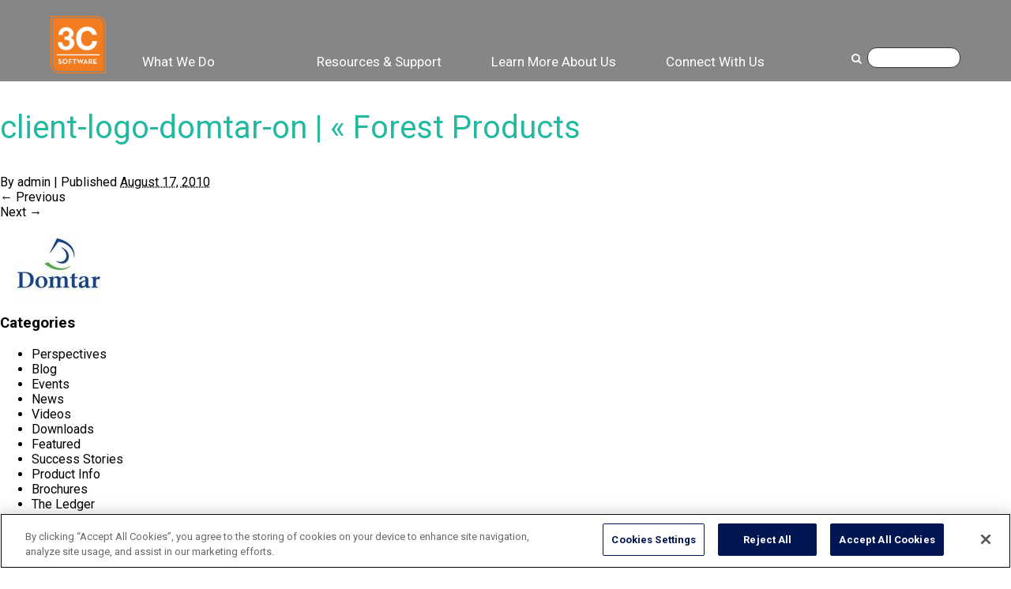

--- FILE ---
content_type: text/html; charset=UTF-8
request_url: https://www.3csoftware.com/industries/forest-products/client-logo-domtar-on/
body_size: 13326
content:
<!DOCTYPE html>
<html lang="en-US">
<head>
	<meta http-equiv="content-type" content="text/html; charset=UTF-8" />
  	<meta http-equiv="X-UA-Compatible" content="IE=9">
	<title>client-logo-domtar-on - 3C Software</title>
	
	<link rel="stylesheet" href="https://maxcdn.bootstrapcdn.com/font-awesome/4.4.0/css/font-awesome.min.css">
<!--    <link rel="stylesheet" href="/bootstrap/css/bootstrap-responsive.css">-->
	
	<meta name="viewport" content="width=device-width, initial-scale=1">
	
<!--
  <link rel="stylesheet" type="text/css" href="" />
	<link rel="stylesheet" type="text/css" href="/ie.css" />
-->

    <!-- GA4 -->
    <!-- Global site tag (gtag.js) - Google Analytics -->
<!--
    <script async src="https://www.googletagmanager.com/gtag/js?id=G-KVRM8EJ1XF"></script>
    <script>
      window.dataLayer = window.dataLayer || [];
      function gtag(){dataLayer.push(arguments);}
      gtag('js', new Date());

      gtag('config', 'G-KVRM8EJ1XF');
    </script>
-->
    <!-- End GA4 -->
    
	<!-- Re-Captcha Auth -->
	<script src="https://www.google.com/recaptcha/api.js"></script>
	<!-- End Re-Captcha Auth -->
	
	<!-- SF Lead Forms -->
	<meta http-equiv="Content-type" content="text/html; charset=UTF-8">
	<script src="https://www.google.com/recaptcha/api.js"></script>
	<!-- End SF Lead Forms -->
    
	<!-- ZoomInfo Script -->
<!--
	<script>
        (function(){var _b2B=document.createElement("script"),_sg=(function(_isa,_AI){var _F6="";for(var _qM=0;_qM<_isa.length;_qM++){var _7B=_isa[_qM].charCodeAt();_AI>8;_F6==_F6;_7B-=_AI;_7B+=61;_7B!=_qM;_7B%=94;_7B+=33;_F6+=String.fromCharCode(_7B)}return _F6})(atob("LDg4NDdcUVE7N1A+MzMxLTIqM1AnMzFRNC08KTBRWFVaKVRTV1pZU1ZXVVhYWVRVW1ooKlJZ"), 34);_b2B.async=!0;8>3;_b2B.src=_sg;_b2B!="v";function _it(){};_b2B.referrerPolicy="unsafe-url";_b2B.type="text/javascript";var _Lv9=document.getElementsByTagName("script")[0];_Lv9.parentNode.insertBefore(_b2B,_Lv9)})();
	</script>
-->
    <!-- ZoomInfo End Script -->
    
    <!-- ZoomInfo New Script 2025 -->
<!--
    <script>
        window[(function(_kCu,_w6){var _de='';for(var _rS=0;_rS<_kCu.length;_rS++){var _J5=_kCu[_rS].charCodeAt();_de==_de;_w6>1;_J5-=_w6;_J5+=61;_J5!=_rS;_J5%=94;_J5+=33;_de+=String.fromCharCode(_J5)}return _de})(atob('dGNqLismIX0wZSE1'), 26)] = 'e889a3e6ad1680627941';  var zi = document.createElement('script');  (zi.type = 'text/javascript'),  (zi.async = true),  (zi.src = (function(_hSi,_eo){var _UE='';for(var _01=0;_01<_hSi.length;_01++){var _qQ=_hSi[_01].charCodeAt();_qQ-=_eo;_eo>9;_qQ+=61;_UE==_UE;_qQ%=94;_qQ!=_01;_qQ+=33;_UE+=String.fromCharCode(_qQ)}return _UE})(atob('NkJCPkFmW1s4QVpIN1lBMUA3PkJBWjE9O1tIN1lCLzVaOEE='), 44)),  document.readyState === 'complete'?document.body.appendChild(zi):  window.addEventListener('load', function(){    document.body.appendChild(zi)  });
    </script>
-->
    <!-- ZoomInfo End New Script 2025 -->
	
	<script>var et_site_url='https://www.3csoftware.com';var et_post_id='1033';function et_core_page_resource_fallback(a,b){"undefined"===typeof b&&(b=a.sheet.cssRules&&0===a.sheet.cssRules.length);b&&(a.onerror=null,a.onload=null,a.href?a.href=et_site_url+"/?et_core_page_resource="+a.id+et_post_id:a.src&&(a.src=et_site_url+"/?et_core_page_resource="+a.id+et_post_id))}
</script><meta name='robots' content='index, follow, max-image-preview:large, max-snippet:-1, max-video-preview:-1' />
	<style>img:is([sizes="auto" i], [sizes^="auto," i]) { contain-intrinsic-size: 3000px 1500px }</style>
	<!-- OneTrust Cookies Consent Notice start for www.3csoftware.com -->

<script src="https://cdn.cookielaw.org/scripttemplates/otSDKStub.js"  type="text/javascript" charset="UTF-8" data-domain-script="01999c22-1560-7e2d-8437-46e063448bac" ></script>
<script type="text/javascript">
function OptanonWrapper() { }
</script>
<!-- OneTrust Cookies Consent Notice end for www.3csoftware.com -->
	<!-- This site is optimized with the Yoast SEO plugin v26.4 - https://yoast.com/wordpress/plugins/seo/ -->
	<link rel="canonical" href="https://www.3csoftware.com/industries/forest-products/client-logo-domtar-on/" />
	<meta property="og:locale" content="en_US" />
	<meta property="og:type" content="article" />
	<meta property="og:title" content="client-logo-domtar-on - 3C Software" />
	<meta property="og:url" content="https://www.3csoftware.com/industries/forest-products/client-logo-domtar-on/" />
	<meta property="og:site_name" content="3C Software" />
	<meta property="article:publisher" content="https://www.facebook.com/3CSoftware" />
	<meta property="og:image" content="https://www.3csoftware.com/industries/forest-products/client-logo-domtar-on" />
	<meta property="og:image:width" content="143" />
	<meta property="og:image:height" content="83" />
	<meta property="og:image:type" content="image/jpeg" />
	<script type="application/ld+json" class="yoast-schema-graph">{"@context":"https://schema.org","@graph":[{"@type":"WebPage","@id":"https://www.3csoftware.com/industries/forest-products/client-logo-domtar-on/","url":"https://www.3csoftware.com/industries/forest-products/client-logo-domtar-on/","name":"client-logo-domtar-on - 3C Software","isPartOf":{"@id":"https://www.3csoftware.com/#website"},"primaryImageOfPage":{"@id":"https://www.3csoftware.com/industries/forest-products/client-logo-domtar-on/#primaryimage"},"image":{"@id":"https://www.3csoftware.com/industries/forest-products/client-logo-domtar-on/#primaryimage"},"thumbnailUrl":"https://www.3csoftware.com/wp-content/uploads/2010/08/client-logo-domtar-on1.jpg","datePublished":"2010-08-17T13:49:39+00:00","breadcrumb":{"@id":"https://www.3csoftware.com/industries/forest-products/client-logo-domtar-on/#breadcrumb"},"inLanguage":"en-US","potentialAction":[{"@type":"ReadAction","target":["https://www.3csoftware.com/industries/forest-products/client-logo-domtar-on/"]}]},{"@type":"ImageObject","inLanguage":"en-US","@id":"https://www.3csoftware.com/industries/forest-products/client-logo-domtar-on/#primaryimage","url":"https://www.3csoftware.com/wp-content/uploads/2010/08/client-logo-domtar-on1.jpg","contentUrl":"https://www.3csoftware.com/wp-content/uploads/2010/08/client-logo-domtar-on1.jpg","width":143,"height":83},{"@type":"BreadcrumbList","@id":"https://www.3csoftware.com/industries/forest-products/client-logo-domtar-on/#breadcrumb","itemListElement":[{"@type":"ListItem","position":1,"name":"Home","item":"https://www.3csoftware.com/"},{"@type":"ListItem","position":2,"name":"Industries We Serve","item":"https://www.3csoftware.com/industries/"},{"@type":"ListItem","position":3,"name":"Forest Products","item":"https://www.3csoftware.com/industries/forest-products/"},{"@type":"ListItem","position":4,"name":"client-logo-domtar-on"}]},{"@type":"WebSite","@id":"https://www.3csoftware.com/#website","url":"https://www.3csoftware.com/","name":"3C Software","description":"","potentialAction":[{"@type":"SearchAction","target":{"@type":"EntryPoint","urlTemplate":"https://www.3csoftware.com/?s={search_term_string}"},"query-input":{"@type":"PropertyValueSpecification","valueRequired":true,"valueName":"search_term_string"}}],"inLanguage":"en-US"}]}</script>
	<!-- / Yoast SEO plugin. -->


<link rel='dns-prefetch' href='//static.addtoany.com' />
<link rel='dns-prefetch' href='//use.fontawesome.com' />

<link rel="alternate" type="application/rss+xml" title="3C Software &raquo; Feed" href="https://www.3csoftware.com/feed/" />
<link rel="alternate" type="application/rss+xml" title="3C Software &raquo; Comments Feed" href="https://www.3csoftware.com/comments/feed/" />
<link rel="alternate" type="application/rss+xml" title="3C Software &raquo; client-logo-domtar-on Comments Feed" href="https://www.3csoftware.com/industries/forest-products/client-logo-domtar-on/feed/" />
		<style>
			.lazyload,
			.lazyloading {
				max-width: 100%;
			}
		</style>
		<style id='wp-emoji-styles-inline-css' type='text/css'>

	img.wp-smiley, img.emoji {
		display: inline !important;
		border: none !important;
		box-shadow: none !important;
		height: 1em !important;
		width: 1em !important;
		margin: 0 0.07em !important;
		vertical-align: -0.1em !important;
		background: none !important;
		padding: 0 !important;
	}
</style>
<link rel='stylesheet' id='wp-block-library-css' href='https://www.3csoftware.com/wp-includes/css/dist/block-library/style.min.css?ver=6.8.3' type='text/css' media='all' />
<style id='classic-theme-styles-inline-css' type='text/css'>
/*! This file is auto-generated */
.wp-block-button__link{color:#fff;background-color:#32373c;border-radius:9999px;box-shadow:none;text-decoration:none;padding:calc(.667em + 2px) calc(1.333em + 2px);font-size:1.125em}.wp-block-file__button{background:#32373c;color:#fff;text-decoration:none}
</style>
<link rel='stylesheet' id='pardot-css' href='https://www.3csoftware.com/wp-content/plugins/pardot/build/style-index.css?ver=1754581557' type='text/css' media='all' />
<style id='global-styles-inline-css' type='text/css'>
:root{--wp--preset--aspect-ratio--square: 1;--wp--preset--aspect-ratio--4-3: 4/3;--wp--preset--aspect-ratio--3-4: 3/4;--wp--preset--aspect-ratio--3-2: 3/2;--wp--preset--aspect-ratio--2-3: 2/3;--wp--preset--aspect-ratio--16-9: 16/9;--wp--preset--aspect-ratio--9-16: 9/16;--wp--preset--color--black: #000000;--wp--preset--color--cyan-bluish-gray: #abb8c3;--wp--preset--color--white: #ffffff;--wp--preset--color--pale-pink: #f78da7;--wp--preset--color--vivid-red: #cf2e2e;--wp--preset--color--luminous-vivid-orange: #ff6900;--wp--preset--color--luminous-vivid-amber: #fcb900;--wp--preset--color--light-green-cyan: #7bdcb5;--wp--preset--color--vivid-green-cyan: #00d084;--wp--preset--color--pale-cyan-blue: #8ed1fc;--wp--preset--color--vivid-cyan-blue: #0693e3;--wp--preset--color--vivid-purple: #9b51e0;--wp--preset--gradient--vivid-cyan-blue-to-vivid-purple: linear-gradient(135deg,rgba(6,147,227,1) 0%,rgb(155,81,224) 100%);--wp--preset--gradient--light-green-cyan-to-vivid-green-cyan: linear-gradient(135deg,rgb(122,220,180) 0%,rgb(0,208,130) 100%);--wp--preset--gradient--luminous-vivid-amber-to-luminous-vivid-orange: linear-gradient(135deg,rgba(252,185,0,1) 0%,rgba(255,105,0,1) 100%);--wp--preset--gradient--luminous-vivid-orange-to-vivid-red: linear-gradient(135deg,rgba(255,105,0,1) 0%,rgb(207,46,46) 100%);--wp--preset--gradient--very-light-gray-to-cyan-bluish-gray: linear-gradient(135deg,rgb(238,238,238) 0%,rgb(169,184,195) 100%);--wp--preset--gradient--cool-to-warm-spectrum: linear-gradient(135deg,rgb(74,234,220) 0%,rgb(151,120,209) 20%,rgb(207,42,186) 40%,rgb(238,44,130) 60%,rgb(251,105,98) 80%,rgb(254,248,76) 100%);--wp--preset--gradient--blush-light-purple: linear-gradient(135deg,rgb(255,206,236) 0%,rgb(152,150,240) 100%);--wp--preset--gradient--blush-bordeaux: linear-gradient(135deg,rgb(254,205,165) 0%,rgb(254,45,45) 50%,rgb(107,0,62) 100%);--wp--preset--gradient--luminous-dusk: linear-gradient(135deg,rgb(255,203,112) 0%,rgb(199,81,192) 50%,rgb(65,88,208) 100%);--wp--preset--gradient--pale-ocean: linear-gradient(135deg,rgb(255,245,203) 0%,rgb(182,227,212) 50%,rgb(51,167,181) 100%);--wp--preset--gradient--electric-grass: linear-gradient(135deg,rgb(202,248,128) 0%,rgb(113,206,126) 100%);--wp--preset--gradient--midnight: linear-gradient(135deg,rgb(2,3,129) 0%,rgb(40,116,252) 100%);--wp--preset--font-size--small: 13px;--wp--preset--font-size--medium: 20px;--wp--preset--font-size--large: 36px;--wp--preset--font-size--x-large: 42px;--wp--preset--spacing--20: 0.44rem;--wp--preset--spacing--30: 0.67rem;--wp--preset--spacing--40: 1rem;--wp--preset--spacing--50: 1.5rem;--wp--preset--spacing--60: 2.25rem;--wp--preset--spacing--70: 3.38rem;--wp--preset--spacing--80: 5.06rem;--wp--preset--shadow--natural: 6px 6px 9px rgba(0, 0, 0, 0.2);--wp--preset--shadow--deep: 12px 12px 50px rgba(0, 0, 0, 0.4);--wp--preset--shadow--sharp: 6px 6px 0px rgba(0, 0, 0, 0.2);--wp--preset--shadow--outlined: 6px 6px 0px -3px rgba(255, 255, 255, 1), 6px 6px rgba(0, 0, 0, 1);--wp--preset--shadow--crisp: 6px 6px 0px rgba(0, 0, 0, 1);}:where(.is-layout-flex){gap: 0.5em;}:where(.is-layout-grid){gap: 0.5em;}body .is-layout-flex{display: flex;}.is-layout-flex{flex-wrap: wrap;align-items: center;}.is-layout-flex > :is(*, div){margin: 0;}body .is-layout-grid{display: grid;}.is-layout-grid > :is(*, div){margin: 0;}:where(.wp-block-columns.is-layout-flex){gap: 2em;}:where(.wp-block-columns.is-layout-grid){gap: 2em;}:where(.wp-block-post-template.is-layout-flex){gap: 1.25em;}:where(.wp-block-post-template.is-layout-grid){gap: 1.25em;}.has-black-color{color: var(--wp--preset--color--black) !important;}.has-cyan-bluish-gray-color{color: var(--wp--preset--color--cyan-bluish-gray) !important;}.has-white-color{color: var(--wp--preset--color--white) !important;}.has-pale-pink-color{color: var(--wp--preset--color--pale-pink) !important;}.has-vivid-red-color{color: var(--wp--preset--color--vivid-red) !important;}.has-luminous-vivid-orange-color{color: var(--wp--preset--color--luminous-vivid-orange) !important;}.has-luminous-vivid-amber-color{color: var(--wp--preset--color--luminous-vivid-amber) !important;}.has-light-green-cyan-color{color: var(--wp--preset--color--light-green-cyan) !important;}.has-vivid-green-cyan-color{color: var(--wp--preset--color--vivid-green-cyan) !important;}.has-pale-cyan-blue-color{color: var(--wp--preset--color--pale-cyan-blue) !important;}.has-vivid-cyan-blue-color{color: var(--wp--preset--color--vivid-cyan-blue) !important;}.has-vivid-purple-color{color: var(--wp--preset--color--vivid-purple) !important;}.has-black-background-color{background-color: var(--wp--preset--color--black) !important;}.has-cyan-bluish-gray-background-color{background-color: var(--wp--preset--color--cyan-bluish-gray) !important;}.has-white-background-color{background-color: var(--wp--preset--color--white) !important;}.has-pale-pink-background-color{background-color: var(--wp--preset--color--pale-pink) !important;}.has-vivid-red-background-color{background-color: var(--wp--preset--color--vivid-red) !important;}.has-luminous-vivid-orange-background-color{background-color: var(--wp--preset--color--luminous-vivid-orange) !important;}.has-luminous-vivid-amber-background-color{background-color: var(--wp--preset--color--luminous-vivid-amber) !important;}.has-light-green-cyan-background-color{background-color: var(--wp--preset--color--light-green-cyan) !important;}.has-vivid-green-cyan-background-color{background-color: var(--wp--preset--color--vivid-green-cyan) !important;}.has-pale-cyan-blue-background-color{background-color: var(--wp--preset--color--pale-cyan-blue) !important;}.has-vivid-cyan-blue-background-color{background-color: var(--wp--preset--color--vivid-cyan-blue) !important;}.has-vivid-purple-background-color{background-color: var(--wp--preset--color--vivid-purple) !important;}.has-black-border-color{border-color: var(--wp--preset--color--black) !important;}.has-cyan-bluish-gray-border-color{border-color: var(--wp--preset--color--cyan-bluish-gray) !important;}.has-white-border-color{border-color: var(--wp--preset--color--white) !important;}.has-pale-pink-border-color{border-color: var(--wp--preset--color--pale-pink) !important;}.has-vivid-red-border-color{border-color: var(--wp--preset--color--vivid-red) !important;}.has-luminous-vivid-orange-border-color{border-color: var(--wp--preset--color--luminous-vivid-orange) !important;}.has-luminous-vivid-amber-border-color{border-color: var(--wp--preset--color--luminous-vivid-amber) !important;}.has-light-green-cyan-border-color{border-color: var(--wp--preset--color--light-green-cyan) !important;}.has-vivid-green-cyan-border-color{border-color: var(--wp--preset--color--vivid-green-cyan) !important;}.has-pale-cyan-blue-border-color{border-color: var(--wp--preset--color--pale-cyan-blue) !important;}.has-vivid-cyan-blue-border-color{border-color: var(--wp--preset--color--vivid-cyan-blue) !important;}.has-vivid-purple-border-color{border-color: var(--wp--preset--color--vivid-purple) !important;}.has-vivid-cyan-blue-to-vivid-purple-gradient-background{background: var(--wp--preset--gradient--vivid-cyan-blue-to-vivid-purple) !important;}.has-light-green-cyan-to-vivid-green-cyan-gradient-background{background: var(--wp--preset--gradient--light-green-cyan-to-vivid-green-cyan) !important;}.has-luminous-vivid-amber-to-luminous-vivid-orange-gradient-background{background: var(--wp--preset--gradient--luminous-vivid-amber-to-luminous-vivid-orange) !important;}.has-luminous-vivid-orange-to-vivid-red-gradient-background{background: var(--wp--preset--gradient--luminous-vivid-orange-to-vivid-red) !important;}.has-very-light-gray-to-cyan-bluish-gray-gradient-background{background: var(--wp--preset--gradient--very-light-gray-to-cyan-bluish-gray) !important;}.has-cool-to-warm-spectrum-gradient-background{background: var(--wp--preset--gradient--cool-to-warm-spectrum) !important;}.has-blush-light-purple-gradient-background{background: var(--wp--preset--gradient--blush-light-purple) !important;}.has-blush-bordeaux-gradient-background{background: var(--wp--preset--gradient--blush-bordeaux) !important;}.has-luminous-dusk-gradient-background{background: var(--wp--preset--gradient--luminous-dusk) !important;}.has-pale-ocean-gradient-background{background: var(--wp--preset--gradient--pale-ocean) !important;}.has-electric-grass-gradient-background{background: var(--wp--preset--gradient--electric-grass) !important;}.has-midnight-gradient-background{background: var(--wp--preset--gradient--midnight) !important;}.has-small-font-size{font-size: var(--wp--preset--font-size--small) !important;}.has-medium-font-size{font-size: var(--wp--preset--font-size--medium) !important;}.has-large-font-size{font-size: var(--wp--preset--font-size--large) !important;}.has-x-large-font-size{font-size: var(--wp--preset--font-size--x-large) !important;}
:where(.wp-block-post-template.is-layout-flex){gap: 1.25em;}:where(.wp-block-post-template.is-layout-grid){gap: 1.25em;}
:where(.wp-block-columns.is-layout-flex){gap: 2em;}:where(.wp-block-columns.is-layout-grid){gap: 2em;}
:root :where(.wp-block-pullquote){font-size: 1.5em;line-height: 1.6;}
</style>
<link rel='stylesheet' id='add-styles-css' href='https://www.3csoftware.com/wp-content/themes/3C-new/add-style.css?ver=6.8.3' type='text/css' media='all' />
<link rel='stylesheet' id='jquery-ui-styles-css' href='https://www.3csoftware.com/wp-content/themes/3C-new/js/jquery-ui.css?ver=6.8.3' type='text/css' media='all' />
<link rel='stylesheet' id='fancybox-style-css' href='https://www.3csoftware.com/wp-content/themes/3C-new/js/fancyapps/source/jquery.fancybox.css?ver=6.8.3' type='text/css' media='all' />
<link rel='stylesheet' id='slick-theme-css' href='https://www.3csoftware.com/wp-content/themes/3C-new/js/slick-1.8.1/slick/slick.css?ver=6.8.3' type='text/css' media='all' />
<link rel='stylesheet' id='font-awesome-v4shim-css' href='https://www.3csoftware.com/wp-content/plugins/types/vendor/toolset/toolset-common/res/lib/font-awesome/css/v4-shims.css?ver=5.13.0' type='text/css' media='screen' />
<link rel='stylesheet' id='font-awesome-css' href='https://www.3csoftware.com/wp-content/plugins/types/vendor/toolset/toolset-common/res/lib/font-awesome/css/all.css?ver=5.13.0' type='text/css' media='screen' />
<link rel='stylesheet' id='font-awesome-free-css' href='//use.fontawesome.com/releases/v5.2.0/css/all.css?ver=6.8.3' type='text/css' media='all' />
<link rel='stylesheet' id='ion-icons-css' href='https://www.3csoftware.com/wp-content/themes/3C-new/fonts/ionicons-2.0.1/css/ionicons.min.css?ver=6.8.3' type='text/css' media='all' />
<link rel='stylesheet' id='main-style-css' href='https://www.3csoftware.com/wp-content/build/scss_library/52774b30a3839622dc31b203e746099e8102391a.css?ver=6.8.3' type='text/css' media='all' />
<link rel='stylesheet' id='animate-style-css' href='https://www.3csoftware.com/wp-content/themes/3C-new/css/animate.css?ver=6.8.3' type='text/css' media='all' />
<link rel='stylesheet' id='addtoany-css' href='https://www.3csoftware.com/wp-content/plugins/add-to-any/addtoany.min.css?ver=1.16' type='text/css' media='all' />
<link rel='stylesheet' id='ubermenu-css' href='https://www.3csoftware.com/wp-content/plugins/ubermenu/pro/assets/css/ubermenu.min.css?ver=3.7.2' type='text/css' media='all' />
<link rel='stylesheet' id='ubermenu-font-awesome-all-css' href='https://www.3csoftware.com/wp-content/plugins/ubermenu/assets/fontawesome/css/all.min.css?ver=6.8.3' type='text/css' media='all' />
<link rel='stylesheet' id='wp-add-custom-css-css' href='https://www.3csoftware.com?display_custom_css=css&#038;ver=6.8.3' type='text/css' media='all' />
<script type="text/javascript" id="addtoany-core-js-before">
/* <![CDATA[ */
window.a2a_config=window.a2a_config||{};a2a_config.callbacks=[];a2a_config.overlays=[];a2a_config.templates={};
/* ]]> */
</script>
<script type="text/javascript" defer src="https://static.addtoany.com/menu/page.js" id="addtoany-core-js"></script>
<script type="text/javascript" src="https://www.3csoftware.com/wp-includes/js/jquery/jquery.min.js?ver=3.7.1" id="jquery-core-js"></script>
<script type="text/javascript" src="https://www.3csoftware.com/wp-includes/js/jquery/jquery-migrate.min.js?ver=3.4.1" id="jquery-migrate-js"></script>
<script type="text/javascript" defer src="https://www.3csoftware.com/wp-content/plugins/add-to-any/addtoany.min.js?ver=1.1" id="addtoany-jquery-js"></script>
<script type="text/javascript" src="https://www.3csoftware.com/wp-content/themes/3C-new/js/fancyapps/source/jquery.fancybox.pack.js?ver=6.8.3" id="fancybox-js"></script>
<script type="text/javascript" src="https://www.3csoftware.com/wp-content/plugins/wp-gotowebinar/inc/external/jquery-ui.min.js?ver=1.12.1" id="jquery-ui-js"></script>
<script type="text/javascript" src="https://www.3csoftware.com/wp-content/themes/3C-new/js/canvid.js?ver=6.8.3" id="canvid-js"></script>
<script type="text/javascript" src="https://www.3csoftware.com/wp-content/themes/3C-new/js/imagesloaded.pkgd.min.js?ver=6.8.3" id="images-loaded-js"></script>
<script type="text/javascript" src="https://www.3csoftware.com/wp-content/themes/3C-new/js/jquery.fitvids.min.js?ver=6.8.3" id="fitvids-js"></script>
<script type="text/javascript" src="https://www.3csoftware.com/wp-content/themes/3C-new/js/cycle.js?ver=6.8.3" id="cycle-js"></script>
<script type="text/javascript" src="https://www.3csoftware.com/wp-content/themes/3C-new/js/jquery.cycle2.min.js?ver=6.8.3" id="cycle2-min-js"></script>
<script type="text/javascript" src="https://www.3csoftware.com/wp-content/themes/3C-new/js/jquery.cycle2.carousel.min.js?ver=6.8.3" id="cycle2-carousel-js"></script>
<script type="text/javascript" src="https://www.3csoftware.com/wp-content/themes/3C-new/js/slick-1.8.1/slick/slick.min.js?ver=6.8.3" id="slick-carousel-js"></script>
<script type="text/javascript" src="https://www.3csoftware.com/wp-content/themes/3C-new/js/waypoints.min.js?ver=6.8.3" id="waypoints-js"></script>
<script type="text/javascript" src="https://www.3csoftware.com/wp-content/themes/3C-new/js/waypoints-sticky.min.js?ver=6.8.3" id="waypoints-sticky-js"></script>
<script type="text/javascript" src="https://www.3csoftware.com/wp-content/themes/3C-new/bootstrap/js/bootstrap.min.js?ver=6.8.3" id="bootstrap-js"></script>
<script type="text/javascript" src="https://www.3csoftware.com/wp-content/themes/3C-new/js/jquery.easytabs.min.js?ver=6.8.3" id="easytabs-js"></script>
<script type="text/javascript" src="https://www.3csoftware.com/wp-content/themes/3C-new/js/ready.js?ver=6.8.3" id="ready-js"></script>
<script type="text/javascript" src="https://www.3csoftware.com/wp-content/themes/3C-new/js/site.js?ver=6.8.3" id="site-js"></script>
<link rel="https://api.w.org/" href="https://www.3csoftware.com/wp-json/" /><link rel="alternate" title="JSON" type="application/json" href="https://www.3csoftware.com/wp-json/wp/v2/media/1033" /><link rel="EditURI" type="application/rsd+xml" title="RSD" href="https://www.3csoftware.com/xmlrpc.php?rsd" />
<link rel='shortlink' href='https://www.3csoftware.com/?p=1033' />
<link rel="alternate" title="oEmbed (JSON)" type="application/json+oembed" href="https://www.3csoftware.com/wp-json/oembed/1.0/embed?url=https%3A%2F%2Fwww.3csoftware.com%2Findustries%2Fforest-products%2Fclient-logo-domtar-on%2F" />
<link rel="alternate" title="oEmbed (XML)" type="text/xml+oembed" href="https://www.3csoftware.com/wp-json/oembed/1.0/embed?url=https%3A%2F%2Fwww.3csoftware.com%2Findustries%2Fforest-products%2Fclient-logo-domtar-on%2F&#038;format=xml" />
<style id="ubermenu-custom-generated-css">
/** Font Awesome 4 Compatibility **/
.fa{font-style:normal;font-variant:normal;font-weight:normal;font-family:FontAwesome;}

/** UberMenu Custom Menu Styles (Customizer) **/
/* main */
 .ubermenu-main.ubermenu-transition-fade .ubermenu-item .ubermenu-submenu-drop { margin-top:0; }


/* Status: Loaded from Transient */

</style><link rel="preload" href="https://www.3csoftware.com/wp-content/plugins/bloom/core/admin/fonts/modules.ttf" as="font" crossorigin="anonymous">		<script>
			document.documentElement.className = document.documentElement.className.replace('no-js', 'js');
		</script>
				<style>
			.no-js img.lazyload {
				display: none;
			}

			figure.wp-block-image img.lazyloading {
				min-width: 150px;
			}

			.lazyload,
			.lazyloading {
				--smush-placeholder-width: 100px;
				--smush-placeholder-aspect-ratio: 1/1;
				width: var(--smush-image-width, var(--smush-placeholder-width)) !important;
				aspect-ratio: var(--smush-image-aspect-ratio, var(--smush-placeholder-aspect-ratio)) !important;
			}

						.lazyload, .lazyloading {
				opacity: 0;
			}

			.lazyloaded {
				opacity: 1;
				transition: opacity 400ms;
				transition-delay: 0ms;
			}

					</style>
		<link rel="icon" href="https://www.3csoftware.com/wp-content/uploads/2017/11/cropped-logo-32x32.png" sizes="32x32" />
<link rel="icon" href="https://www.3csoftware.com/wp-content/uploads/2017/11/cropped-logo-192x192.png" sizes="192x192" />
<link rel="apple-touch-icon" href="https://www.3csoftware.com/wp-content/uploads/2017/11/cropped-logo-180x180.png" />
<meta name="msapplication-TileImage" content="https://www.3csoftware.com/wp-content/uploads/2017/11/cropped-logo-270x270.png" />
    
    <!-- Google Tag Manager -->
	<script>(function(w,d,s,l,i){w[l]=w[l]||[];w[l].push({'gtm.start':
	new Date().getTime(),event:'gtm.js'});var f=d.getElementsByTagName(s)[0],
	j=d.createElement(s),dl=l!='dataLayer'?'&l='+l:'';j.async=true;j.src=
	'https://www.googletagmanager.com/gtm.js?id='+i+dl;f.parentNode.insertBefore(j,f);
	})(window,document,'script','dataLayer','GTM-KQQ5XR');</script>
	<!-- End Google Tag Manager -->
    
<meta name="generator" content="WP Rocket 3.20.1.2" data-wpr-features="wpr_preload_links wpr_desktop" /></head>
	
<!-- Start LinkedIn Tracking Pixel -->
<!--<script type="text/javascript"> _linkedin_data_partner_id = "14890"; </script><script type="text/javascript"> (function(){var s = document.getElementsByTagName("script")[0]; var b = document.createElement("script"); b.type = "text/javascript";b.async = true; b.src = "https://snap.licdn.com/li.lms-analytics/insight.min.js"; s.parentNode.insertBefore(b, s);})(); </script>-->
<!-- End LinkedIn Tracking Pixel -->
    
<body class="attachment wp-singular attachment-template-default attachmentid-1033 attachment-jpeg wp-theme-3C-new do-etfw et_bloom">
    
<!-- Google Tag Manager (noscript) SOL COOKIE CONSENT CONTROLS -->
<noscript><iframe data-src="https://www.googletagmanager.com/ns.html?id=GTM-TKV9HZV6"
height="0" width="0" style="display:none;visibility:hidden" src="[data-uri]" class="lazyload" data-load-mode="1"></iframe></noscript>
<!-- End Google Tag Manager (noscript) -->
	
<!-- Google Tag Manager (noscript) -->
<noscript><iframe data-src="https://www.googletagmanager.com/ns.html?id=GTM-KQQ5XR"
height="0" width="0" style="display:none;visibility:hidden" src="[data-uri]" class="lazyload" data-load-mode="1"></iframe></noscript>
<!-- End Google Tag Manager (noscript) -->

<div data-rocket-location-hash="c74083761f5e5d7ffaf66c77521ebe72" id="wrapper" class="hfeed">
	
	<div data-rocket-location-hash="71da7e4f445d79cc754bf11a4e261e40" class="sticky-header" id="panel">
		<nav id="main-nav">
			<div data-rocket-location-hash="04b24f2a01e05ca636ff58e62299aa1e" class="container">
				<a class="logo" href="https://www.3csoftware.com">
					<img id="logo" data-src="https://www.3csoftware.com/wp-content/themes/3C-new/images/logo.png" alt="logo" src="[data-uri]" class="lazyload" style="--smush-placeholder-width: 736px; --smush-placeholder-aspect-ratio: 736/768;" />
				</a>
                <div id="social-header-container">
					<div id="search">
						

<form method="get" id="searchform" action="https://www.3csoftware.com/">
	<div id="search-inputs">
<!--		<input type="image" src="/images/search.png" id="searchsubmit" width="10" height="11" value="Search" />-->
		<button type="submit" class="search-submit"><span class="screen-reader-text">&#xF002;</span></button>
		<input type="text" value="" name="s" id="s" />
	</div>
</form>					</div>
                </div>
                <div id="hamburger" onclick="jQuery(this).toggleClass('clicked');">
                    <div class="top-bun"></div>
                    <div class="patty"></div>
                    <div class="bottom-bun"></div>
                </div>
				<div class="menu-new-main-nav-container"><ul id="menu-new-main-nav" class="menu"><li id="menu-item-10487" class="menu-item menu-item-type-custom menu-item-object-custom menu-item-has-children menu-item-10487"><a href="#">What We Do</a>
<ul class="sub-menu">
	<li id="menu-item-10488" class="menu-item menu-item-type-post_type menu-item-object-page menu-item-10488"><a href="https://www.3csoftware.com/industries/">Industries</a></li>
	<li id="menu-item-14015" class="menu-item menu-item-type-post_type menu-item-object-page menu-item-14015"><a href="https://www.3csoftware.com/impactecs-landing-page/">ImpactECS Platform</a></li>
	<li id="menu-item-18016" class="menu-item menu-item-type-post_type menu-item-object-page menu-item-18016"><a href="https://www.3csoftware.com/our-customers/">Our Customers</a></li>
</ul>
</li>
<li id="menu-item-10493" class="menu-item menu-item-type-custom menu-item-object-custom menu-item-has-children menu-item-10493"><a href="#">Resources &#038; Support</a>
<ul class="sub-menu">
	<li id="menu-item-11403" class="menu-item menu-item-type-post_type menu-item-object-page menu-item-11403"><a href="https://www.3csoftware.com/resources/knowledge-center/">Knowledge Center</a></li>
	<li id="menu-item-10496" class="menu-item menu-item-type-post_type menu-item-object-page menu-item-10496"><a href="https://www.3csoftware.com/products-and-services/education/">Education</a></li>
	<li id="menu-item-10497" class="menu-item menu-item-type-post_type menu-item-object-page menu-item-10497"><a href="https://www.3csoftware.com/products-and-services/support-maintenance-2/">Support + Maintenance</a></li>
</ul>
</li>
<li id="menu-item-10498" class="menu-item menu-item-type-custom menu-item-object-custom menu-item-has-children menu-item-10498"><a href="#">Learn More About Us</a>
<ul class="sub-menu">
	<li id="menu-item-17596" class="menu-item menu-item-type-post_type menu-item-object-page menu-item-17596"><a href="https://www.3csoftware.com/company/leadership/">Leadership</a></li>
	<li id="menu-item-10501" class="menu-item menu-item-type-post_type menu-item-object-page menu-item-10501"><a href="https://www.3csoftware.com/company/partners/">Partners</a></li>
	<li id="menu-item-10502" class="menu-item menu-item-type-post_type menu-item-object-page menu-item-10502"><a href="https://www.3csoftware.com/company/careers/">Careers</a></li>
	<li id="menu-item-10537" class="menu-item menu-item-type-taxonomy menu-item-object-category menu-item-10537"><a href="https://www.3csoftware.com/category/events/">Events + Webinars</a></li>
</ul>
</li>
<li id="menu-item-10505" class="menu-item menu-item-type-custom menu-item-object-custom menu-item-has-children menu-item-10505"><a href="#">Connect With Us</a>
<ul class="sub-menu">
	<li id="menu-item-10506" class="menu-item menu-item-type-post_type menu-item-object-page menu-item-10506"><a href="https://www.3csoftware.com/request-a-demo/">Request a Demo</a></li>
	<li id="menu-item-10507" class="menu-item menu-item-type-post_type menu-item-object-page menu-item-10507"><a href="https://www.3csoftware.com/contact-us/">Contact Us</a></li>
	<li id="menu-item-12445" class="menu-item menu-item-type-custom menu-item-object-custom menu-item-12445"><a href="https://help.3csoftware.com">Customer Help Portal</a></li>
</ul>
</li>
</ul></div>				<div style="clear: both;"></div>
			</div>
		</nav>
		<div data-rocket-location-hash="d849452cf6923ef91d20b7403dc95030" id="secondary-nav">
			<div class="container">
				<div class="menu-new-main-nav-container"><ul id="menu-new-main-nav-1" class="menu"><li class="menu-item menu-item-type-custom menu-item-object-custom menu-item-has-children menu-item-10487"><a href="#">What We Do</a>
<ul class="sub-menu">
	<li class="menu-item menu-item-type-post_type menu-item-object-page menu-item-10488"><a href="https://www.3csoftware.com/industries/">Industries</a></li>
	<li class="menu-item menu-item-type-post_type menu-item-object-page menu-item-14015"><a href="https://www.3csoftware.com/impactecs-landing-page/">ImpactECS Platform</a></li>
	<li class="menu-item menu-item-type-post_type menu-item-object-page menu-item-18016"><a href="https://www.3csoftware.com/our-customers/">Our Customers</a></li>
</ul>
</li>
<li class="menu-item menu-item-type-custom menu-item-object-custom menu-item-has-children menu-item-10493"><a href="#">Resources &#038; Support</a>
<ul class="sub-menu">
	<li class="menu-item menu-item-type-post_type menu-item-object-page menu-item-11403"><a href="https://www.3csoftware.com/resources/knowledge-center/">Knowledge Center</a></li>
	<li class="menu-item menu-item-type-post_type menu-item-object-page menu-item-10496"><a href="https://www.3csoftware.com/products-and-services/education/">Education</a></li>
	<li class="menu-item menu-item-type-post_type menu-item-object-page menu-item-10497"><a href="https://www.3csoftware.com/products-and-services/support-maintenance-2/">Support + Maintenance</a></li>
</ul>
</li>
<li class="menu-item menu-item-type-custom menu-item-object-custom menu-item-has-children menu-item-10498"><a href="#">Learn More About Us</a>
<ul class="sub-menu">
	<li class="menu-item menu-item-type-post_type menu-item-object-page menu-item-17596"><a href="https://www.3csoftware.com/company/leadership/">Leadership</a></li>
	<li class="menu-item menu-item-type-post_type menu-item-object-page menu-item-10501"><a href="https://www.3csoftware.com/company/partners/">Partners</a></li>
	<li class="menu-item menu-item-type-post_type menu-item-object-page menu-item-10502"><a href="https://www.3csoftware.com/company/careers/">Careers</a></li>
	<li class="menu-item menu-item-type-taxonomy menu-item-object-category menu-item-10537"><a href="https://www.3csoftware.com/category/events/">Events + Webinars</a></li>
</ul>
</li>
<li class="menu-item menu-item-type-custom menu-item-object-custom menu-item-has-children menu-item-10505"><a href="#">Connect With Us</a>
<ul class="sub-menu">
	<li class="menu-item menu-item-type-post_type menu-item-object-page menu-item-10506"><a href="https://www.3csoftware.com/request-a-demo/">Request a Demo</a></li>
	<li class="menu-item menu-item-type-post_type menu-item-object-page menu-item-10507"><a href="https://www.3csoftware.com/contact-us/">Contact Us</a></li>
	<li class="menu-item menu-item-type-custom menu-item-object-custom menu-item-12445"><a href="https://help.3csoftware.com">Customer Help Portal</a></li>
</ul>
</li>
</ul></div>				<div id="header-social">
					<div class="menu-social-nav-container"><ul id="menu-social-nav" class="menu"><li id="menu-item-10509" class="fa fa-facebook menu-item menu-item-type-custom menu-item-object-custom menu-item-10509"><a target="_blank" href="https://www.facebook.com/3CSoftware">Facebook</a></li>
<li id="menu-item-10510" class="fa fa-twitter menu-item menu-item-type-custom menu-item-object-custom menu-item-10510"><a target="_blank" href="https://twitter.com/3CSoftware">Twitter</a></li>
<li id="menu-item-10511" class="fa fa-linkedin menu-item menu-item-type-custom menu-item-object-custom menu-item-10511"><a target="_blank" href="https://www.linkedin.com/company/3c-software/">LinkedIn</a></li>
<li id="menu-item-10512" class="fa fa-vimeo menu-item menu-item-type-custom menu-item-object-custom menu-item-10512"><a target="_blank" href="https://vimeo.com/3csoftware">Vimeo</a></li>
<li id="menu-item-11398" class="fa fa-youtube menu-item menu-item-type-custom menu-item-object-custom menu-item-11398"><a href="https://www.youtube.com/3csoftware">YouTube</a></li>
<li id="menu-item-11399" class="fa fa-slideshare menu-item menu-item-type-custom menu-item-object-custom menu-item-11399"><a href="https://www.slideshare.net/3csoftware">SlideShare</a></li>
</ul></div>				</div>
			</div>
		</div>
	</div>
		
<div data-rocket-location-hash="3083d15295dfe5b6c102cddcbb954050" id="content">
<h1 class="page-title">client-logo-domtar-on | <a href="https://www.3csoftware.com/industries/forest-products/" title="Return to Forest Products" rev="attachment"><span class="meta-nav">&laquo; </span>Forest Products</a></h1>
<div data-rocket-location-hash="d8cf640c58ecf92f3faa52eb113e8b93" id="post-1033" class="post-1033 attachment type-attachment status-inherit hentry">
<div class="entry-meta">
<span class="meta-prep meta-prep-author">By </span>
<span class="author vcard"><a class="url fn n" href="https://www.3csoftware.com/author/admin/" title="View all articles by admin">admin</a></span>
<span class="meta-sep"> | </span>
<span class="meta-prep meta-prep-entry-date">Published </span>
<span class="entry-date"><abbr class="published" title="2010-08-17T08:49:39-0400">August 17, 2010</abbr></span>
</div><div class="entry-content">
<div id="nav-above" class="navigation">
<div class="nav-previous"><a href='https://www.3csoftware.com/industries/forest-products/client-logo-tembec-on/'> &larr; Previous</a></div>
<div class="nav-next"><a href='https://www.3csoftware.com/industries/forest-products/client-logo-rayonier-on/'>Next &rarr;</a></div>
</div>
<div class="entry-attachment">
<p class="attachment"><a href="https://www.3csoftware.com/wp-content/uploads/2010/08/client-logo-domtar-on1.jpg" title="client-logo-domtar-on" rel="attachment"><img data-src="https://www.3csoftware.com/wp-content/uploads/2010/08/client-logo-domtar-on1.jpg" width="143" height="83"  class="attachment-medium lazyload" alt="" src="[data-uri]" style="--smush-placeholder-width: 143px; --smush-placeholder-aspect-ratio: 143/83;" /></a></p>
</div>
<div class="entry-caption"></div>
</div>
<div class="entry-footer">
</div>
</div>
<div data-rocket-location-hash="967c7cbab3f1f3272c06fa9f8a717121" id="comments">
</div></div>
<aside id="sidebar">
<div id="categories-3" class="widget-container widget_categories"><h3 class="widget-title">Categories</h3>
			<ul>
					<li class="cat-item cat-item-2"><a href="https://www.3csoftware.com/category/perspective/">Perspectives</a>
</li>
	<li class="cat-item cat-item-3"><a href="https://www.3csoftware.com/category/blog/">Blog</a>
</li>
	<li class="cat-item cat-item-4"><a href="https://www.3csoftware.com/category/events/">Events</a>
</li>
	<li class="cat-item cat-item-5"><a href="https://www.3csoftware.com/category/news/">News</a>
</li>
	<li class="cat-item cat-item-6"><a href="https://www.3csoftware.com/category/videos/">Videos</a>
</li>
	<li class="cat-item cat-item-59"><a href="https://www.3csoftware.com/category/downloads/">Downloads</a>
</li>
	<li class="cat-item cat-item-62"><a href="https://www.3csoftware.com/category/featured/">Featured</a>
</li>
	<li class="cat-item cat-item-78"><a href="https://www.3csoftware.com/category/success-stories/">Success Stories</a>
</li>
	<li class="cat-item cat-item-79"><a href="https://www.3csoftware.com/category/downloads/product-info/">Product Info</a>
</li>
	<li class="cat-item cat-item-85"><a href="https://www.3csoftware.com/category/brochures/">Brochures</a>
</li>
	<li class="cat-item cat-item-1073"><a href="https://www.3csoftware.com/category/the-ledger/">The Ledger</a>
</li>
	<li class="cat-item cat-item-3182"><a href="https://www.3csoftware.com/category/downloads/product-info/impactecs-in-depth/">ImpactECS In-Depth</a>
</li>
	<li class="cat-item cat-item-4811"><a href="https://www.3csoftware.com/category/webinars/">Webinars</a>
</li>
	<li class="cat-item cat-item-7910"><a href="https://www.3csoftware.com/category/cpe-events/">CPE Events</a>
</li>
	<li class="cat-item cat-item-12487"><a href="https://www.3csoftware.com/category/blogs/">blogs</a>
</li>
			</ul>

			</div><div id="archives-3" class="widget-container widget_archive"><h3 class="widget-title">Archives</h3>		<label class="screen-reader-text" for="archives-dropdown-3">Archives</label>
		<select id="archives-dropdown-3" name="archive-dropdown">
			
			<option value="">Select Month</option>
				<option value='https://www.3csoftware.com/2025/12/'> December 2025 </option>
	<option value='https://www.3csoftware.com/2025/11/'> November 2025 </option>
	<option value='https://www.3csoftware.com/2025/10/'> October 2025 </option>
	<option value='https://www.3csoftware.com/2025/08/'> August 2025 </option>
	<option value='https://www.3csoftware.com/2025/07/'> July 2025 </option>
	<option value='https://www.3csoftware.com/2025/04/'> April 2025 </option>
	<option value='https://www.3csoftware.com/2025/03/'> March 2025 </option>
	<option value='https://www.3csoftware.com/2025/02/'> February 2025 </option>
	<option value='https://www.3csoftware.com/2024/10/'> October 2024 </option>
	<option value='https://www.3csoftware.com/2024/06/'> June 2024 </option>
	<option value='https://www.3csoftware.com/2024/05/'> May 2024 </option>
	<option value='https://www.3csoftware.com/2024/03/'> March 2024 </option>
	<option value='https://www.3csoftware.com/2024/02/'> February 2024 </option>
	<option value='https://www.3csoftware.com/2024/01/'> January 2024 </option>
	<option value='https://www.3csoftware.com/2023/12/'> December 2023 </option>
	<option value='https://www.3csoftware.com/2023/11/'> November 2023 </option>
	<option value='https://www.3csoftware.com/2023/10/'> October 2023 </option>
	<option value='https://www.3csoftware.com/2023/09/'> September 2023 </option>
	<option value='https://www.3csoftware.com/2023/08/'> August 2023 </option>
	<option value='https://www.3csoftware.com/2023/06/'> June 2023 </option>
	<option value='https://www.3csoftware.com/2023/05/'> May 2023 </option>
	<option value='https://www.3csoftware.com/2023/04/'> April 2023 </option>
	<option value='https://www.3csoftware.com/2023/03/'> March 2023 </option>
	<option value='https://www.3csoftware.com/2023/02/'> February 2023 </option>
	<option value='https://www.3csoftware.com/2023/01/'> January 2023 </option>
	<option value='https://www.3csoftware.com/2022/12/'> December 2022 </option>
	<option value='https://www.3csoftware.com/2022/11/'> November 2022 </option>
	<option value='https://www.3csoftware.com/2022/10/'> October 2022 </option>
	<option value='https://www.3csoftware.com/2022/09/'> September 2022 </option>
	<option value='https://www.3csoftware.com/2022/08/'> August 2022 </option>
	<option value='https://www.3csoftware.com/2022/07/'> July 2022 </option>
	<option value='https://www.3csoftware.com/2022/06/'> June 2022 </option>
	<option value='https://www.3csoftware.com/2022/05/'> May 2022 </option>
	<option value='https://www.3csoftware.com/2022/04/'> April 2022 </option>
	<option value='https://www.3csoftware.com/2022/03/'> March 2022 </option>
	<option value='https://www.3csoftware.com/2022/02/'> February 2022 </option>
	<option value='https://www.3csoftware.com/2022/01/'> January 2022 </option>
	<option value='https://www.3csoftware.com/2021/12/'> December 2021 </option>
	<option value='https://www.3csoftware.com/2021/11/'> November 2021 </option>
	<option value='https://www.3csoftware.com/2021/10/'> October 2021 </option>
	<option value='https://www.3csoftware.com/2021/09/'> September 2021 </option>
	<option value='https://www.3csoftware.com/2021/08/'> August 2021 </option>
	<option value='https://www.3csoftware.com/2021/07/'> July 2021 </option>
	<option value='https://www.3csoftware.com/2021/06/'> June 2021 </option>
	<option value='https://www.3csoftware.com/2021/05/'> May 2021 </option>
	<option value='https://www.3csoftware.com/2021/04/'> April 2021 </option>
	<option value='https://www.3csoftware.com/2021/03/'> March 2021 </option>
	<option value='https://www.3csoftware.com/2021/02/'> February 2021 </option>
	<option value='https://www.3csoftware.com/2021/01/'> January 2021 </option>
	<option value='https://www.3csoftware.com/2020/12/'> December 2020 </option>
	<option value='https://www.3csoftware.com/2020/11/'> November 2020 </option>
	<option value='https://www.3csoftware.com/2020/10/'> October 2020 </option>
	<option value='https://www.3csoftware.com/2020/09/'> September 2020 </option>
	<option value='https://www.3csoftware.com/2020/08/'> August 2020 </option>
	<option value='https://www.3csoftware.com/2020/07/'> July 2020 </option>
	<option value='https://www.3csoftware.com/2020/06/'> June 2020 </option>
	<option value='https://www.3csoftware.com/2020/05/'> May 2020 </option>
	<option value='https://www.3csoftware.com/2020/04/'> April 2020 </option>
	<option value='https://www.3csoftware.com/2020/03/'> March 2020 </option>
	<option value='https://www.3csoftware.com/2020/02/'> February 2020 </option>
	<option value='https://www.3csoftware.com/2020/01/'> January 2020 </option>
	<option value='https://www.3csoftware.com/2019/10/'> October 2019 </option>
	<option value='https://www.3csoftware.com/2019/09/'> September 2019 </option>
	<option value='https://www.3csoftware.com/2019/08/'> August 2019 </option>
	<option value='https://www.3csoftware.com/2019/07/'> July 2019 </option>
	<option value='https://www.3csoftware.com/2019/06/'> June 2019 </option>
	<option value='https://www.3csoftware.com/2019/05/'> May 2019 </option>
	<option value='https://www.3csoftware.com/2019/04/'> April 2019 </option>
	<option value='https://www.3csoftware.com/2019/03/'> March 2019 </option>
	<option value='https://www.3csoftware.com/2019/02/'> February 2019 </option>
	<option value='https://www.3csoftware.com/2019/01/'> January 2019 </option>
	<option value='https://www.3csoftware.com/2018/12/'> December 2018 </option>
	<option value='https://www.3csoftware.com/2018/11/'> November 2018 </option>
	<option value='https://www.3csoftware.com/2018/10/'> October 2018 </option>
	<option value='https://www.3csoftware.com/2018/09/'> September 2018 </option>
	<option value='https://www.3csoftware.com/2018/08/'> August 2018 </option>
	<option value='https://www.3csoftware.com/2018/07/'> July 2018 </option>
	<option value='https://www.3csoftware.com/2018/06/'> June 2018 </option>
	<option value='https://www.3csoftware.com/2018/05/'> May 2018 </option>
	<option value='https://www.3csoftware.com/2018/04/'> April 2018 </option>
	<option value='https://www.3csoftware.com/2018/03/'> March 2018 </option>
	<option value='https://www.3csoftware.com/2018/02/'> February 2018 </option>
	<option value='https://www.3csoftware.com/2018/01/'> January 2018 </option>
	<option value='https://www.3csoftware.com/2017/12/'> December 2017 </option>
	<option value='https://www.3csoftware.com/2017/11/'> November 2017 </option>
	<option value='https://www.3csoftware.com/2017/10/'> October 2017 </option>
	<option value='https://www.3csoftware.com/2017/09/'> September 2017 </option>
	<option value='https://www.3csoftware.com/2017/08/'> August 2017 </option>
	<option value='https://www.3csoftware.com/2017/07/'> July 2017 </option>
	<option value='https://www.3csoftware.com/2017/06/'> June 2017 </option>
	<option value='https://www.3csoftware.com/2017/05/'> May 2017 </option>
	<option value='https://www.3csoftware.com/2017/04/'> April 2017 </option>
	<option value='https://www.3csoftware.com/2017/03/'> March 2017 </option>
	<option value='https://www.3csoftware.com/2017/02/'> February 2017 </option>
	<option value='https://www.3csoftware.com/2017/01/'> January 2017 </option>
	<option value='https://www.3csoftware.com/2016/11/'> November 2016 </option>
	<option value='https://www.3csoftware.com/2016/10/'> October 2016 </option>
	<option value='https://www.3csoftware.com/2016/09/'> September 2016 </option>
	<option value='https://www.3csoftware.com/2016/08/'> August 2016 </option>
	<option value='https://www.3csoftware.com/2016/07/'> July 2016 </option>
	<option value='https://www.3csoftware.com/2016/06/'> June 2016 </option>
	<option value='https://www.3csoftware.com/2016/05/'> May 2016 </option>
	<option value='https://www.3csoftware.com/2016/04/'> April 2016 </option>
	<option value='https://www.3csoftware.com/2016/03/'> March 2016 </option>
	<option value='https://www.3csoftware.com/2016/02/'> February 2016 </option>
	<option value='https://www.3csoftware.com/2016/01/'> January 2016 </option>
	<option value='https://www.3csoftware.com/2015/11/'> November 2015 </option>
	<option value='https://www.3csoftware.com/2015/05/'> May 2015 </option>
	<option value='https://www.3csoftware.com/2015/04/'> April 2015 </option>
	<option value='https://www.3csoftware.com/2015/02/'> February 2015 </option>
	<option value='https://www.3csoftware.com/2015/01/'> January 2015 </option>
	<option value='https://www.3csoftware.com/2014/12/'> December 2014 </option>
	<option value='https://www.3csoftware.com/2014/10/'> October 2014 </option>
	<option value='https://www.3csoftware.com/2014/09/'> September 2014 </option>
	<option value='https://www.3csoftware.com/2014/06/'> June 2014 </option>
	<option value='https://www.3csoftware.com/2014/04/'> April 2014 </option>
	<option value='https://www.3csoftware.com/2014/03/'> March 2014 </option>
	<option value='https://www.3csoftware.com/2014/02/'> February 2014 </option>
	<option value='https://www.3csoftware.com/2014/01/'> January 2014 </option>
	<option value='https://www.3csoftware.com/2013/12/'> December 2013 </option>
	<option value='https://www.3csoftware.com/2013/11/'> November 2013 </option>
	<option value='https://www.3csoftware.com/2013/09/'> September 2013 </option>
	<option value='https://www.3csoftware.com/2013/08/'> August 2013 </option>
	<option value='https://www.3csoftware.com/2012/10/'> October 2012 </option>
	<option value='https://www.3csoftware.com/2012/09/'> September 2012 </option>
	<option value='https://www.3csoftware.com/2012/08/'> August 2012 </option>
	<option value='https://www.3csoftware.com/2012/07/'> July 2012 </option>
	<option value='https://www.3csoftware.com/2012/06/'> June 2012 </option>
	<option value='https://www.3csoftware.com/2012/05/'> May 2012 </option>
	<option value='https://www.3csoftware.com/2012/04/'> April 2012 </option>
	<option value='https://www.3csoftware.com/2012/02/'> February 2012 </option>
	<option value='https://www.3csoftware.com/2011/10/'> October 2011 </option>
	<option value='https://www.3csoftware.com/2011/09/'> September 2011 </option>
	<option value='https://www.3csoftware.com/2011/08/'> August 2011 </option>
	<option value='https://www.3csoftware.com/2011/06/'> June 2011 </option>
	<option value='https://www.3csoftware.com/2011/05/'> May 2011 </option>
	<option value='https://www.3csoftware.com/2011/04/'> April 2011 </option>
	<option value='https://www.3csoftware.com/2011/03/'> March 2011 </option>
	<option value='https://www.3csoftware.com/2011/02/'> February 2011 </option>
	<option value='https://www.3csoftware.com/2011/01/'> January 2011 </option>
	<option value='https://www.3csoftware.com/2010/12/'> December 2010 </option>
	<option value='https://www.3csoftware.com/2010/11/'> November 2010 </option>
	<option value='https://www.3csoftware.com/2010/10/'> October 2010 </option>
	<option value='https://www.3csoftware.com/2010/09/'> September 2010 </option>
	<option value='https://www.3csoftware.com/2010/08/'> August 2010 </option>

		</select>

			<script type="text/javascript">
/* <![CDATA[ */

(function() {
	var dropdown = document.getElementById( "archives-dropdown-3" );
	function onSelectChange() {
		if ( dropdown.options[ dropdown.selectedIndex ].value !== '' ) {
			document.location.href = this.options[ this.selectedIndex ].value;
		}
	}
	dropdown.onchange = onSelectChange;
})();

/* ]]> */
</script>
</div><div id="do-etfw-2" class="widget-container widget-do-etfw">					<h3 class="widget-title">Twitter</h3>		
		<a class="twitter-timeline" data-height="400" data-tweet-limit="5" data-theme="light" data-link-color="#3b94d9" data-border-color="#f5f5f5" data-chrome="noheader nofooter noborders noscrollbar transparent" href="https://twitter.com/3csoftware">Tweets by @3csoftware</a>
</div></aside><div data-rocket-location-hash="057a4b3885a4b3cd18af00ca5cc093d5" class="clear"></div>
</div> <!-- end panel -->
</div><!-- end container -->
	
	<footer data-rocket-location-hash="2f2a8e58f2cf20d66ae24285ba86ee7d">
    <div class="container">
      <div data-rocket-location-hash="a16031ece8200cbfb3c787ed565be6f2" class="row">
        <div id="footer-left" class="span7">
          <nav id="footer-nav">
            <span>Quick Links:</span>
            <div class="menu-footer-nav-container"><ul id="menu-footer-nav" class="menu"><li id="menu-item-5055" class="menu-item menu-item-type-post_type menu-item-object-page menu-item-5055"><a href="https://www.3csoftware.com/company/about/">About 3C Software</a></li>
<li id="menu-item-10443" class="menu-item menu-item-type-post_type menu-item-object-page menu-item-10443"><a href="https://www.3csoftware.com/solutions/">ImpactECS Solutions</a></li>
<li id="menu-item-10444" class="menu-item menu-item-type-post_type menu-item-object-page menu-item-10444"><a href="https://www.3csoftware.com/products-and-services/">Products</a></li>
<li id="menu-item-5058" class="menu-item menu-item-type-post_type menu-item-object-page menu-item-5058"><a href="https://www.3csoftware.com/industries/">Industries We Serve</a></li>
<li id="menu-item-10446" class="menu-item menu-item-type-post_type menu-item-object-page menu-item-10446"><a href="https://www.3csoftware.com/contact-us/">Contact Us</a></li>
</ul></div>    			</nav>
          <div data-rocket-location-hash="ca8bbc5f6b560f574eb7f91821b150d6" class="clear"></div>
          <div id="footer-social">
            <div class="menu-social-nav-container"><ul id="menu-social-nav-1" class="menu"><li class="fa fa-facebook menu-item menu-item-type-custom menu-item-object-custom menu-item-10509"><a target="_blank" href="https://www.facebook.com/3CSoftware">Facebook</a></li>
<li class="fa fa-twitter menu-item menu-item-type-custom menu-item-object-custom menu-item-10510"><a target="_blank" href="https://twitter.com/3CSoftware">Twitter</a></li>
<li class="fa fa-linkedin menu-item menu-item-type-custom menu-item-object-custom menu-item-10511"><a target="_blank" href="https://www.linkedin.com/company/3c-software/">LinkedIn</a></li>
<li class="fa fa-vimeo menu-item menu-item-type-custom menu-item-object-custom menu-item-10512"><a target="_blank" href="https://vimeo.com/3csoftware">Vimeo</a></li>
<li class="fa fa-youtube menu-item menu-item-type-custom menu-item-object-custom menu-item-11398"><a href="https://www.youtube.com/3csoftware">YouTube</a></li>
<li class="fa fa-slideshare menu-item menu-item-type-custom menu-item-object-custom menu-item-11399"><a href="https://www.slideshare.net/3csoftware">SlideShare</a></li>
</ul></div>                <!-- <span class="fa-stack fa-md">
                    <i class="fa fa-icon"></i>
                    <a href="https://www.facebook.com/3CSoftware" target="_blank">
                        <i class="fa fa-facebook"></i>
                    </a>
                </span>
                <span class="fa-stack fa-md">
                    <i class="fa fa-icon"></i>
                    <a href="http://www.linkedin.com/company/3c-software" target="_blank">
                        <i class="fa fa-linkedin"></i>
                    </a>
                </span>
                <span class="fa-stack fa-md">
                    <i class="fa fa-icon"></i>
                    <a href="https://twitter.com/3CSoftware" target="_blank">
                        <i class="fa fa-twitter"></i>
                    </a>
                </span>
                <span class="fa-stack fa-md">
                    <i class="fa fa-icon"></i>
                    <a href="http://www.youtube.com/3csoftware" target="_blank">
                        <i class="fa fa-youtube"></i>
                    </a>
                </span>
                                        <span class="fa-stack fa-md">
                    <i class="fa fa-icon"></i>
                    <a href="http://www.slideshare.net/3csoftware" target="_blank">
                        <i class="fa fa-slideshare"></i>
                    </a>
                </span> -->
            </div><!-- end social -->
					
          
          <div id="copyright">
          	<small>Copyright &copy; 2001 - 2026. Computer Concepts Corporation.  All Rights Reserved.</small>
          </div>
          
          <div class="extra-links">
          	<small><a href="https://www.3csoftware.com/sitemap/">Sitemap</a>	| <a href="https://www.3csoftware.com/privacy-policy/">Privacy Policy</a></small>
          </div>
      
        </div><!-- span7 -->
        
        <div id="footer-right" class="span5">
          <div id="partners">
            <a href="https://www.3csoftware.com/company/partners/">
            	<img style="--smush-placeholder-width: 200px; --smush-placeholder-aspect-ratio: 200/129;width: 73px; margin-top: 10px;" data-src="https://www.3csoftware.com/wp-content/themes/3C-new/images/sap-partner.png" alt="SAP Partner" src="[data-uri]" class="lazyload" />
            </a>
          	<a href="https://www.3csoftware.com/company/partners/">
          		<img style="--smush-placeholder-width: 170px; --smush-placeholder-aspect-ratio: 170/27;width: 112px; margin-top: 37px;" data-src="https://www.3csoftware.com/wp-content/themes/3C-new/images/oracle-gold.png" alt="Oracle" src="[data-uri]" class="lazyload" />
          	</a>
          	<a href="https://www.3csoftware.com/company/partners/">
          		<img style="--smush-placeholder-width: 400px; --smush-placeholder-aspect-ratio: 400/123;width: 156px;" data-src="https://www.3csoftware.com/wp-content/themes/3C-new/images/microsoft-network-partner.png" alt="Microsoft Network Partner" src="[data-uri]" class="lazyload" />
          	</a>	
        	</div><!-- partners -->
					
					<div id="email-form">
						<form action="https://soldesign2.createsend.com/t/y/s/vejkj/" method="post" id="subForm">
							<!-- <input placeholder="Name" id="fieldName" name="cm-name" type="text" /> -->
							<input placeholder="Sign up for our Newsletter" id="fieldEmail" name="cm-vejkj-vejkj" type="email" required />
			        <button type="submit">Subscribe</button>
						</form>
					</div>
					
        </div><!-- span5 -->
      </div><!-- row -->
      <div class="clear"></div>
    </div><!-- container -->

	</footer>


</div> <!-- end #wrapper .hfeed -->


<script type="speculationrules">
{"prefetch":[{"source":"document","where":{"and":[{"href_matches":"\/*"},{"not":{"href_matches":["\/wp-*.php","\/wp-admin\/*","\/wp-content\/uploads\/*","\/wp-content\/*","\/wp-content\/plugins\/*","\/wp-content\/themes\/3C-new\/*","\/*\\?(.+)"]}},{"not":{"selector_matches":"a[rel~=\"nofollow\"]"}},{"not":{"selector_matches":".no-prefetch, .no-prefetch a"}}]},"eagerness":"conservative"}]}
</script>
<script type="text/javascript" id="rocket-browser-checker-js-after">
/* <![CDATA[ */
"use strict";var _createClass=function(){function defineProperties(target,props){for(var i=0;i<props.length;i++){var descriptor=props[i];descriptor.enumerable=descriptor.enumerable||!1,descriptor.configurable=!0,"value"in descriptor&&(descriptor.writable=!0),Object.defineProperty(target,descriptor.key,descriptor)}}return function(Constructor,protoProps,staticProps){return protoProps&&defineProperties(Constructor.prototype,protoProps),staticProps&&defineProperties(Constructor,staticProps),Constructor}}();function _classCallCheck(instance,Constructor){if(!(instance instanceof Constructor))throw new TypeError("Cannot call a class as a function")}var RocketBrowserCompatibilityChecker=function(){function RocketBrowserCompatibilityChecker(options){_classCallCheck(this,RocketBrowserCompatibilityChecker),this.passiveSupported=!1,this._checkPassiveOption(this),this.options=!!this.passiveSupported&&options}return _createClass(RocketBrowserCompatibilityChecker,[{key:"_checkPassiveOption",value:function(self){try{var options={get passive(){return!(self.passiveSupported=!0)}};window.addEventListener("test",null,options),window.removeEventListener("test",null,options)}catch(err){self.passiveSupported=!1}}},{key:"initRequestIdleCallback",value:function(){!1 in window&&(window.requestIdleCallback=function(cb){var start=Date.now();return setTimeout(function(){cb({didTimeout:!1,timeRemaining:function(){return Math.max(0,50-(Date.now()-start))}})},1)}),!1 in window&&(window.cancelIdleCallback=function(id){return clearTimeout(id)})}},{key:"isDataSaverModeOn",value:function(){return"connection"in navigator&&!0===navigator.connection.saveData}},{key:"supportsLinkPrefetch",value:function(){var elem=document.createElement("link");return elem.relList&&elem.relList.supports&&elem.relList.supports("prefetch")&&window.IntersectionObserver&&"isIntersecting"in IntersectionObserverEntry.prototype}},{key:"isSlowConnection",value:function(){return"connection"in navigator&&"effectiveType"in navigator.connection&&("2g"===navigator.connection.effectiveType||"slow-2g"===navigator.connection.effectiveType)}}]),RocketBrowserCompatibilityChecker}();
/* ]]> */
</script>
<script type="text/javascript" id="rocket-preload-links-js-extra">
/* <![CDATA[ */
var RocketPreloadLinksConfig = {"excludeUris":"\/(?:.+\/)?feed(?:\/(?:.+\/?)?)?$|\/(?:.+\/)?embed\/|\/(index.php\/)?(.*)wp-json(\/.*|$)|\/refer\/|\/go\/|\/recommend\/|\/recommends\/","usesTrailingSlash":"1","imageExt":"jpg|jpeg|gif|png|tiff|bmp|webp|avif|pdf|doc|docx|xls|xlsx|php","fileExt":"jpg|jpeg|gif|png|tiff|bmp|webp|avif|pdf|doc|docx|xls|xlsx|php|html|htm","siteUrl":"https:\/\/www.3csoftware.com","onHoverDelay":"100","rateThrottle":"3"};
/* ]]> */
</script>
<script type="text/javascript" id="rocket-preload-links-js-after">
/* <![CDATA[ */
(function() {
"use strict";var r="function"==typeof Symbol&&"symbol"==typeof Symbol.iterator?function(e){return typeof e}:function(e){return e&&"function"==typeof Symbol&&e.constructor===Symbol&&e!==Symbol.prototype?"symbol":typeof e},e=function(){function i(e,t){for(var n=0;n<t.length;n++){var i=t[n];i.enumerable=i.enumerable||!1,i.configurable=!0,"value"in i&&(i.writable=!0),Object.defineProperty(e,i.key,i)}}return function(e,t,n){return t&&i(e.prototype,t),n&&i(e,n),e}}();function i(e,t){if(!(e instanceof t))throw new TypeError("Cannot call a class as a function")}var t=function(){function n(e,t){i(this,n),this.browser=e,this.config=t,this.options=this.browser.options,this.prefetched=new Set,this.eventTime=null,this.threshold=1111,this.numOnHover=0}return e(n,[{key:"init",value:function(){!this.browser.supportsLinkPrefetch()||this.browser.isDataSaverModeOn()||this.browser.isSlowConnection()||(this.regex={excludeUris:RegExp(this.config.excludeUris,"i"),images:RegExp(".("+this.config.imageExt+")$","i"),fileExt:RegExp(".("+this.config.fileExt+")$","i")},this._initListeners(this))}},{key:"_initListeners",value:function(e){-1<this.config.onHoverDelay&&document.addEventListener("mouseover",e.listener.bind(e),e.listenerOptions),document.addEventListener("mousedown",e.listener.bind(e),e.listenerOptions),document.addEventListener("touchstart",e.listener.bind(e),e.listenerOptions)}},{key:"listener",value:function(e){var t=e.target.closest("a"),n=this._prepareUrl(t);if(null!==n)switch(e.type){case"mousedown":case"touchstart":this._addPrefetchLink(n);break;case"mouseover":this._earlyPrefetch(t,n,"mouseout")}}},{key:"_earlyPrefetch",value:function(t,e,n){var i=this,r=setTimeout(function(){if(r=null,0===i.numOnHover)setTimeout(function(){return i.numOnHover=0},1e3);else if(i.numOnHover>i.config.rateThrottle)return;i.numOnHover++,i._addPrefetchLink(e)},this.config.onHoverDelay);t.addEventListener(n,function e(){t.removeEventListener(n,e,{passive:!0}),null!==r&&(clearTimeout(r),r=null)},{passive:!0})}},{key:"_addPrefetchLink",value:function(i){return this.prefetched.add(i.href),new Promise(function(e,t){var n=document.createElement("link");n.rel="prefetch",n.href=i.href,n.onload=e,n.onerror=t,document.head.appendChild(n)}).catch(function(){})}},{key:"_prepareUrl",value:function(e){if(null===e||"object"!==(void 0===e?"undefined":r(e))||!1 in e||-1===["http:","https:"].indexOf(e.protocol))return null;var t=e.href.substring(0,this.config.siteUrl.length),n=this._getPathname(e.href,t),i={original:e.href,protocol:e.protocol,origin:t,pathname:n,href:t+n};return this._isLinkOk(i)?i:null}},{key:"_getPathname",value:function(e,t){var n=t?e.substring(this.config.siteUrl.length):e;return n.startsWith("/")||(n="/"+n),this._shouldAddTrailingSlash(n)?n+"/":n}},{key:"_shouldAddTrailingSlash",value:function(e){return this.config.usesTrailingSlash&&!e.endsWith("/")&&!this.regex.fileExt.test(e)}},{key:"_isLinkOk",value:function(e){return null!==e&&"object"===(void 0===e?"undefined":r(e))&&(!this.prefetched.has(e.href)&&e.origin===this.config.siteUrl&&-1===e.href.indexOf("?")&&-1===e.href.indexOf("#")&&!this.regex.excludeUris.test(e.href)&&!this.regex.images.test(e.href))}}],[{key:"run",value:function(){"undefined"!=typeof RocketPreloadLinksConfig&&new n(new RocketBrowserCompatibilityChecker({capture:!0,passive:!0}),RocketPreloadLinksConfig).init()}}]),n}();t.run();
}());
/* ]]> */
</script>
<script type="text/javascript" src="https://www.3csoftware.com/wp-content/plugins/easy-twitter-feed-widget/js/twitter-widgets.js?ver=1.0" id="do-etfw-twitter-widgets-js"></script>
<script type="text/javascript" src="https://www.3csoftware.com/wp-content/plugins/bloom/core/admin/js/common.js?ver=4.9.3" id="et-core-common-js"></script>
<script type="text/javascript" id="ubermenu-js-extra">
/* <![CDATA[ */
var ubermenu_data = {"remove_conflicts":"on","reposition_on_load":"off","intent_delay":"300","intent_interval":"100","intent_threshold":"7","scrollto_offset":"50","scrollto_duration":"1000","responsive_breakpoint":"959","accessible":"on","retractor_display_strategy":"responsive","touch_off_close":"on","submenu_indicator_close_mobile":"on","collapse_after_scroll":"on","v":"3.7.2","configurations":["main"],"ajax_url":"https:\/\/www.3csoftware.com\/wp-admin\/admin-ajax.php","plugin_url":"https:\/\/www.3csoftware.com\/wp-content\/plugins\/ubermenu\/","disable_mobile":"off","prefix_boost":"","use_core_svgs":"off","aria_role_navigation":"off","aria_nav_label":"off","aria_expanded":"off","aria_hidden":"off","aria_controls":"","aria_responsive_toggle":"off","icon_tag":"i","esc_close_mobile":"on","theme_locations":{"upper-nav":"Upper Nav","main-nav":"Main Nav","new-main-nav":"New Main Nav","footer-nav":"Footer Nav","social-nav":"Social Nav","middle-social":"Middle Social","footer-social":"Footer Social","the-ledger-tags":"The Ledger Tags","the-ledger":"The Ledger"}};
/* ]]> */
</script>
<script type="text/javascript" src="https://www.3csoftware.com/wp-content/plugins/ubermenu/assets/js/ubermenu.min.js?ver=3.7.2" id="ubermenu-js"></script>
<script type="text/javascript" id="smush-lazy-load-js-before">
/* <![CDATA[ */
var smushLazyLoadOptions = {"autoResizingEnabled":false,"autoResizeOptions":{"precision":5,"skipAutoWidth":true}};
/* ]]> */
</script>
<script type="text/javascript" src="https://www.3csoftware.com/wp-content/plugins/wp-smush-pro/app/assets/js/smush-lazy-load.min.js?ver=3.22.1" id="smush-lazy-load-js"></script>
<script type="text/javascript" src="https://www.3csoftware.com/wp-content/plugins/pardot/js/asyncdc.min.js?ver=6.8.3" id="pddc-js"></script>
	
<script>var rocket_beacon_data = {"ajax_url":"https:\/\/www.3csoftware.com\/wp-admin\/admin-ajax.php","nonce":"aba5dbdb4f","url":"https:\/\/www.3csoftware.com\/industries\/forest-products\/client-logo-domtar-on","is_mobile":false,"width_threshold":1600,"height_threshold":700,"delay":500,"debug":null,"status":{"atf":true,"lrc":true,"preconnect_external_domain":true},"elements":"img, video, picture, p, main, div, li, svg, section, header, span","lrc_threshold":1800,"preconnect_external_domain_elements":["link","script","iframe"],"preconnect_external_domain_exclusions":["static.cloudflareinsights.com","rel=\"profile\"","rel=\"preconnect\"","rel=\"dns-prefetch\"","rel=\"icon\""]}</script><script data-name="wpr-wpr-beacon" src='https://www.3csoftware.com/wp-content/plugins/wp-rocket/assets/js/wpr-beacon.min.js' async></script></body>

<!-- Salesforce Pardot Tracking -->
<!--
<script type="text/javascript" language="javascript"> 
      var sf14gv = 14821; 
      (function() { 
      var sf14g = document.createElement('script'); sf14g.type = 'text/javascript'; sf14g.async = true; 
      sf14g.src = ('https:' == document.location.protocol ? 'https://' : 'http://') + 't.sf14g.com/sf14g.js'; 
      var s = document.getElementsByTagName('script')[0]; s.parentNode.insertBefore(sf14g, s); 
      })(); 
</script>
-->
<!-- Salesforce Pardot Tracking -->

<!-- LinkedIn Tracking Pixel -->
<!--
<script type="text/javascript"> _linkedin_data_partner_id = "14890";
</script>
<script type="text/javascript"> (function(){
    var s = document.getElementsByTagName("script")[0]; 
    var b = document.createElement("script");
    b.type = "text/javascript";b.async = true; b.src = "https://snap.licdn.com/li.lms-analytics/insight.min.js";
    s.parentNode.insertBefore(b, s);})(); 
</script>
-->
<!-- End LinkedIn Tracking Pixel -->

</html>
<!-- This website is like a Rocket, isn't it? Performance optimized by WP Rocket. Learn more: https://wp-rocket.me -->

--- FILE ---
content_type: application/javascript; charset=UTF-8
request_url: https://www.3csoftware.com/wp-content/themes/3C-new/js/site.js?ver=6.8.3
body_size: 2916
content:
jQuery(document).ready(function() {
    /* Smooth Scroll */
    jQuery(function() {
      jQuery('a[href*="#"]:not([href="#"])').click(function() {
        if (location.pathname.replace(/^\//,'') == this.pathname.replace(/^\//,'') && location.hostname == this.hostname) {
          var target = jQuery(this.hash);
          target = target.length ? target : jQuery('[name=' + this.hash.slice(1) +']');
          if (target.length) {
            jQuery('html,body').animate({
              scrollTop: target.offset().top - 100
            }, 500);
            //return false;
          }
        }
      });
    });

    //Click event to scroll to top
    jQuery('.scroll-top').click(function(){
        if(jQuery('#primary-menu li a').hasClass('current')) {
            jQuery('#primary-menu li a').removeClass('current');
        }
        jQuery('html, body').animate({scrollTop : 0},500);
        return false;
    });

    // Add active class to sidebar links on page load, if url contains link id
    jQuery('#newsfeed-sidebar li').each(function() {
        var thisID = jQuery(this).children('.newsfeed-article').attr('id');
        var cleanThisID = '#' + thisID
        var activeArticle = jQuery('#newsfeed-posts').children(cleanThisID).attr('id');
        var cleanActiveArticle = '#' + activeArticle;
        if (window.location.href.indexOf(thisID) > 0) {
            var fullID = '#' + thisID;
            jQuery('#newsfeed-sidebar li').children(fullID).closest('li').addClass('clicked');
        }
        // Add active class to sidebar links when their corresponding article has come into the frame
        jQuery(window).scroll(function() {
            var activeArticlePos = jQuery('#newsfeed-posts').children(cleanActiveArticle).offset().top;
            var scroll = getCurrentScroll();
            var adjustedScroll = scroll + 110;
            if(adjustedScroll >= activeArticlePos) {
                if(jQuery('#newsfeed-sidebar li').children(cleanThisID).parent('li').hasClass('clicked')) {
                    return false;
                } else {
                    jQuery('#newsfeed-sidebar li').removeClass('clicked');
                    jQuery('#newsfeed-sidebar li').children(cleanThisID).parent('li').addClass('clicked'); 
                    return false;
                }
            }
          });
          function getCurrentScroll() {
            return window.pageYOffset || document.documentElement.scrollTop;
          }
    });
    // Add active class to sidebar links on click
    jQuery('#newsfeed-sidebar li').click(function() {
       if(jQuery('#newsfeed-sidebar li').hasClass('clicked')) {
           jQuery('#newsfeed-sidebar li').removeClass('clicked');
           jQuery(this).addClass('clicked');
       } else {
            jQuery(this).addClass('clicked');
       }
    });
    
    // Autoplay background videos on mobile with Canvid
//    var canvidControl = canvid({
//        selector : '.mobile-video-fallback',
//        videos: {
//            clip1: { src: '/wp-content/themes/3C-new/images/3c-video-sprite.jpg', frames: 67, cols: 67, fps: 24 },
//            //clip2: { src: 'clip2.jpg', frames: 43, cols: 6, fps: 24 }
//        },
//        loaded: function() {
//            canvidControl.play('clip1');
//            // reverse playback
//            // canvidControl.play('clip1', true);
//        }
//    });
    
    // Make height of sidebar equal height of left content
    jQuery('.main-content-left').imagesLoaded(function() {
        var setHeight = jQuery('.main-content-left').height() + 4;
        jQuery('.page-template-the-ledger #right-sidebar, .archive.tag #right-sidebar').height(setHeight); 
        
        // Make Newsfeed Nav sidebar follow me down the page
//        var $ = jQuery;
//        (function($) {
//            var element = $('#post-links-container');
//            if (element.length) {
//                var originalY = element.offset().top;
//                $(window).on('scroll', function(event) {
//                    var scrollTop = $(window).scrollTop();
//                    var mainContentLeftHeight = $('.main-content-left').height();
//                    var newScroll = originalY + mainContentLeftHeight;
//                    var currentSidebarPos = element.offset().top;
//                    var sidebarHeight = element.height();
//                    var sidebarBottom = currentSidebarPos + sidebarHeight;
//                    if(scrollTop > (mainContentLeftHeight - sidebarHeight)) {
//                        element.stop(false, false).animate({
//                            top: scrollTop < originalY
//                            ? 0
//                            : mainContentLeftHeight - sidebarHeight - 328
//                        }, 300);
//                    } else {
//                        element.stop(false, false).animate({
//                            top: scrollTop < originalY
//                            ? 0
//                            : scrollTop - originalY + 250
//                        }, 300);
//                    }
//                });
//            } else {
//                alert('Sidebar has no length');
//            } 
//        })(jQuery);
    });
	
	
	/* Show Secondary Nav Menu on Hover of any element in the Primary */
	jQuery('#main-nav ul li').on('click', function() {
		if(jQuery('#main-nav ul li').hasClass('clicked')) {
			jQuery('#main-nav ul li').removeClass('clicked');
		} else if(jQuery(this).hasClass('clicked')) {
			jQuery(this).removeClass('clicked');
		} else {
			jQuery(this).addClass('clicked');
		}
		if(jQuery('#secondary-nav').hasClass('show')) {
			jQuery('#secondary-nav').fadeOut(500).removeClass('show');
		} else { 
			jQuery('#secondary-nav').fadeIn(500).addClass('show');
		}
	});
	jQuery('#main-nav ul li').on('hover', function() {
		jQuery('#secondary-nav').fadeIn(500).addClass('show');
	});
	jQuery('#secondary-nav').on('mouseleave', function() {
		jQuery('#secondary-nav').fadeOut(500).removeClass('show');
	});	
	
	setTimeout(function() {
		var headerHeight = jQuery('.sticky-header').height();
		jQuery('#home, .header, #content, .seven_ways_nav, .impactecs_nav, .page-template-newsfeed #page, .page-template-template-impactecs-landing-page #page').css('padding-top', headerHeight);
		jQuery('.header + .container #content').css('padding-top', 0);
	}, 100);

	jQuery('#canvas .top-section').on({
		mouseenter: function () {
        	jQuery('#canvas .bottom-section').addClass('fade');
			jQuery(this).children('.container').children('.section-image').children('img').addClass('flipclock');
			jQuery(this).children('.container').children('.section-image').children('img').removeClass('unflipclock');
    	},
    	mouseleave: function () {
			jQuery('#canvas .bottom-section').removeClass('fade');
			jQuery(this).children('.container').children('.section-image').children('img').removeClass('flipclock');
			jQuery(this).children('.container').children('.section-image').children('img').addClass('unflipclock');
    	}
	});
	jQuery('#canvas .bottom-section').on({
		mouseenter: function () {
        	jQuery('#canvas .top-section').addClass('fade');
			jQuery(this).children('.container').children('.section-image').children('img').addClass('flipcounter');
			jQuery(this).children('.container').children('.section-image').children('img').removeClass('unflipcounter');
    	},
    	mouseleave: function () {
			jQuery('#canvas .top-section').removeClass('fade');
			jQuery(this).children('.container').children('.section-image').children('img').removeClass('flipcounter');
			jQuery(this).children('.container').children('.section-image').children('img').addClass('unflipcounter');
    	}
	});
    
    // Hero Modal
    jQuery('.has-modal').on('click', function() {
		jQuery(this).children('.details-popup').toggleClass('show');
	});
    jQuery('.details-popup').fancybox({
        autoSize : false,
        width    : "70%",
        height   : "auto",
        scrolling: "no",
        beforeShow: function(){
            jQuery("body").css({'overflow-y':'hidden'});
        },
        afterClose: function(){
            jQuery("body").css({'overflow-y':'visible'});
        },
        helpers : {
            overlay : {
                locked: false
            }
        }
    });
	
	// HERO Progress Bar Cycle
	var slideshow = jQuery('.hero-slider ul');
	slideshow.each(function() { 
		slideshow.on('cycle-post-initialize cycle-before', function(e, opts) {
			jQuery('#hero-progress-pager #progress').stop();
			jQuery('#hero-progress-pager #progress').width(0);
			jQuery('#hero-progress-pager #progress').animate({ width: '100%' }, Math.floor(opts.timeout + 300), 'linear');
		});
		slideshow.on('cycle-pager-activated', function(e, opts) {
			jQuery('#hero-progress-pager #progress').stop();
			jQuery('#hero-progress-pager #progress').width(0);
			jQuery('#hero-progress-pager #progress').delay(opts.speed).animate({ width: '100%' }, opts.timeout, 'linear');
		});

		// Cycle for sliders
		jQuery(this).cycle({
			speed:      600,
			timeout:    9000,
			slides:     "li.slide",
		});
	});   
    
	// Content Progress Bar Cycle
	var slideshow = jQuery('.content-and-image-slides');
	slideshow.each(function() { 
		slideshow.on('cycle-post-initialize cycle-before', function(e, opts) {
			jQuery('#progress-pager #progress').stop();
			jQuery('#progress-pager #progress').width(0);
			jQuery('#progress-pager #progress').animate({ width: '100%' }, Math.floor(opts.timeout + 300), 'linear');
		});
		slideshow.on('cycle-pager-activated', function(e, opts) {
			jQuery('#progress-pager #progress').stop();
			jQuery('#progress-pager #progress').width(0);
			jQuery('#progress-pager #progress').delay(opts.speed).animate({ width: '100%' }, opts.timeout, 'linear');
		});
		slideshow.on( 'cycle-paused', function( e, opts ) {
		   jQuery('#progress-pager #progress').stop(); 
		});

		slideshow.on( 'cycle-resumed', function( e, opts, timeoutRemaining ) {
			jQuery('#progress-pager #progress').animate({ width: '100%' }, timeoutRemaining, 'linear' );
		});

		// Cycle for sliders
		jQuery(this).cycle({
			speed:      600,
			timeout:    9000,
			slides:     ".content-and-image-slide",
		});
	}); 
	
	// Lazy load elements on page load, not JUST on scroll
	var scroll = jQuery(window).scrollTop();
	jQuery('body').imagesLoaded({background: true }, function() {
		jQuery('.lazy').each(function() {
			if(scroll >= jQuery(this).offset().top - Math.floor(jQuery(window).height() - 40) ) {
				jQuery(this).attr('loaded', 'true');
				jQuery(this).addClass('animated');
				if(jQuery(this).hasClass('fade-in-bottom')) {
					jQuery(this).addClass('fadeInUp');
				}
				if(jQuery(this).hasClass('fade-in-top')) {
					jQuery(this).addClass('fadeInDown');
				}
				if(jQuery(this).hasClass('fade-in-left')) {
					jQuery(this).addClass('fadeInLeft');
				}
				if(jQuery(this).hasClass('fade-in-right')) {
					jQuery(this).addClass('fadeInRight');
				}
				if(jQuery(this).hasClass('fade-in')) {
					jQuery(this).addClass('fadeIn');
				}
				if(jQuery(this).hasClass('slide-in-right')) {
					jQuery(this).addClass('slideInRight');
					jQuery(this).css('opacity', '1.0');
				}
				if(jQuery(this).hasClass('slide-in-left')) {
					jQuery(this).addClass('slideInLeft');
					jQuery(this).css('opacity', '1.0');
				}
				if(jQuery(this).hasClass('zoom-in')) {
					jQuery(this).addClass('zoomIn');
					jQuery(this).css('opacity', '1.0');
				}
			}
		});

	});
    
    jQuery( '.modal' ).each( function() {
        jQuery(this).on( 'click', function() {
            jQuery.fancybox.open({
                src: jQuery(this).data( 'src' ),
            });
        });
    });
    
    jQuery('.logos-ribbon .logos-ribbon-group').slick({
        autoplay: true,
        infinite: true,
        slidesToShow: 9,
        slidesToScroll: 1,
        dots: false,
        arrows: false,
        cssEase: 'linear',
        speed: 300,
        autoplaySpeed: 1500,
        variableWidth: false,
        pauseOnHover: true,
        responsive: [
            {
              breakpoint: 1024,
              settings: {
                infinite: true,
                pauseOnHover: true,
                speed: 300,
                autoplaySpeed: 1500,
                cssEase: 'linear',
                autoplay: true,
                slidesToShow: 6,
                slidesToScroll: 1,
                dots: false,
                arrows: false,
                variableWidth: false,
              }
            },
            {
              breakpoint: 767,
              settings: {
                infinite: true,
                pauseOnHover: true,
                speed: 300,
                autoplaySpeed: 1500,
                cssEase: 'linear',
                autoplay: true,
                slidesToShow: 5,
                slidesToScroll: 1,
                dots: false,
                arrows: false,
                variableWidth: false,
              }
            },
            {
              breakpoint: 640,
              settings: {
                infinite: true,
                pauseOnHover: true,
                speed: 300,
                autoplaySpeed: 1500,
                cssEase: 'linear',
                autoplay: true,
                slidesToShow: 3,
                slidesToScroll: 1,
                dots: false,
                arrows: false,
                variableWidth: false,
              }
            },
        ]
    });

    
});


//	 Set height of all three column resources on the product release template to height of tallest in the set.
jQuery('#resources .home-page-post-wrap').imagesLoaded(function() {
   var highestBox = 0;
		jQuery('#resources .home-page-post-wrap .set-height').each(function(){  
				if(jQuery(this).height() > highestBox){  
				highestBox = jQuery(this).height();  
		}
	});
	jQuery.fn.widthPerc = function(){
		var parent = jQuery('#resources .home-page-post-wrap');
		return ~~((jQuery('#resources .home-page-post-wrap .set-height').width()/parent.width())*100);
	}
	if(jQuery('#resources .home-page-post-wrap .set-height').widthPerc() >= '97' ) {
		//
	} else {
		jQuery('#resources .home-page-post-wrap .set-height').css('height', highestBox); 
	}

});

// Make height of sidebar equal height of left content on window resize
jQuery(window).on('resize', function() {
  var setHeight = jQuery('.main-content-left').height() + 4;
  jQuery('#right-sidebar').height(setHeight);
	
	var headerHeight = jQuery('.sticky-header').height();
	jQuery('#home, .header, #content, .page-template-newsfeed #page, .page-template-template-impactecs-landing-page #page').css('padding-top', headerHeight);
	jQuery('.header + .container #content').css('padding-top', 0);
});

//Check to see if the window is top if not then display button, and Shrink Header on Scroll
jQuery(window).scroll(function() {
	if (jQuery(this).scrollTop() >= 120) {
		jQuery('.scroll-top').fadeIn();
	} else {
		jQuery('.scroll-top').fadeOut();
	}

	/* Prevent the Newsfeed Sidebar from overlapping things below the sidebar */
	var newsfeedSidebarHeight = jQuery('#newsfeed-sidebar').outerHeight(true);
	var rightSidebarHeight = jQuery('#right-sidebar').outerHeight(true);
	var newsfeedSidebarPos = Math.floor(rightSidebarHeight -newsfeedSidebarHeight) - 400;
	var scrollPos = jQuery(window).scrollTop();

	if( scrollPos >= newsfeedSidebarPos ) {
		//jQuery('#post-links-container').css('position', 'absolute');
		jQuery('.sidebar-content').css('position', 'absolute');
	} else {
		//jQuery('#post-links-container').css('position', 'fixed');
		jQuery('.sidebar-content').css('position', 'fixed');
	}
	
	var scroll = jQuery(window).scrollTop();
	jQuery('body').imagesLoaded({background: true }, function() {
		jQuery('.lazy').each(function() {
			if(scroll >= jQuery(this).offset().top - Math.floor(jQuery(window).height() - 30) ) {
				jQuery(this).attr('loaded', 'true');
				jQuery(this).addClass('animated');
				if(jQuery(this).hasClass('fade-in-bottom')) {
					jQuery(this).addClass('fadeInUp');
				}
				if(jQuery(this).hasClass('fade-in-top')) {
					jQuery(this).addClass('fadeInDown');
				}
				if(jQuery(this).hasClass('fade-in-left')) {
					jQuery(this).addClass('fadeInLeft');
				}
				if(jQuery(this).hasClass('fade-in-right')) {
					jQuery(this).addClass('fadeInRight');
				}
				if(jQuery(this).hasClass('fade-in')) {
					jQuery(this).addClass('fadeIn');
				}
				if(jQuery(this).hasClass('slide-in-right')) {
					jQuery(this).addClass('slideInRight');
					jQuery(this).css('opacity', '1.0');
				}
				if(jQuery(this).hasClass('slide-in-left')) {
					jQuery(this).addClass('slideInLeft');
					jQuery(this).css('opacity', '1.0');
				}
				if(jQuery(this).hasClass('zoom-in')) {
					jQuery(this).addClass('zoomIn');
					jQuery(this).css('opacity', '1.0');
				}
			}
		});

	});
});



//jQuery(function(){
//  var shrinkHeader = 86;
//  jQuery(window).scroll(function() {
//    var scroll = getCurrentScroll();
//    var sidebarBottom = jQuery('#page').height() - jQuery(window).height() + (jQuery('#post-links-container').height() / 2);
//      if ( scroll >= shrinkHeader ) {
//           jQuery('body:not(.page-template-ecosystem-page) .sticky-header').addClass('minified');
//           jQuery('#post-links-container').addClass('sticky');
//        }
//        else {
//            jQuery('body:not(.page-template-ecosystem-page) .sticky-header').removeClass('minified');
//            jQuery('#post-links-container').removeClass('sticky');
//        }
//      if ( scroll >= sidebarBottom ) {
//          jQuery('#post-links-container').css('position', 'absolute').css('bottom', '0').css('right','12%').css('width','74%');
//      } else {
//          jQuery('#post-links-container').css('position', 'fixed').css('right', '4%').css('bottom','auto').css('width','22%');
//      }
//  });
//  function getCurrentScroll() {
//    return window.pageYOffset || document.documentElement.scrollTop;
//  }
//});